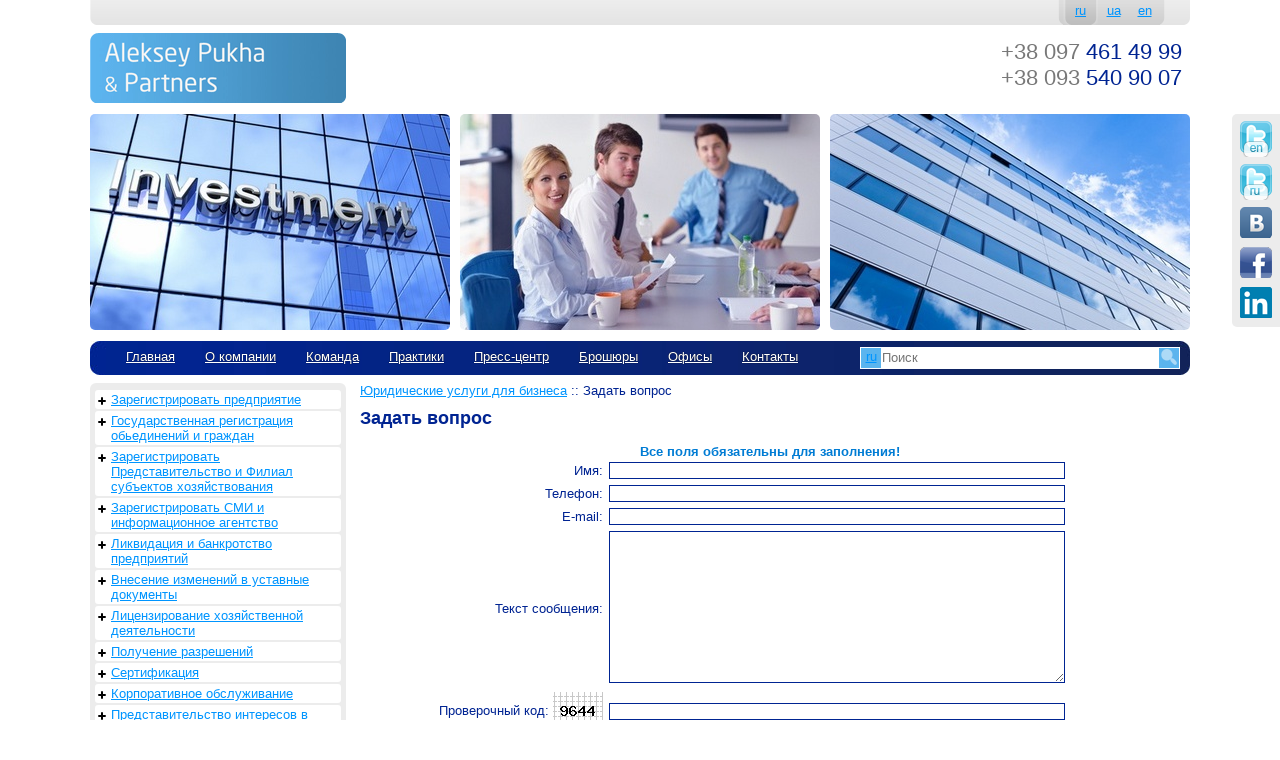

--- FILE ---
content_type: text/html
request_url: https://puhaipartnery.com.ua/ru/query/
body_size: 11059
content:
<!DOCTYPE html PUBLIC "-//W3C//DTD XHTML 1.0 Strict//EN" "http://www.w3.org/TR/xhtml1/DTD/xhtml1-strict.dtd">
<html xmlns="http://www.w3.org/1999/xhtml" lang="ru" xml:lang="ru"
prefix="og: http://ogp.me/ns# fb: http://ogp.me/ns/fb#"  >
<head>
	<meta name="msvalidate.01" content="EA34A0A56DCD85C1F095E7AE5EB4198F" />
    <base href = "https://puhaipartnery.com.ua" />
    <meta http-equiv="Content-Type" content="text/html; charset=windows-1251" />
    <meta name="description" content="Юридические услуги от компании Пуха и Партнеры Обслуживание компаний, фирм и физ лиц консультации по услугам, сопровождение в суде, абонентское обслуживание, банкротство, регистрация СМИ, регистрация СПД, регистрация ООО, регистрация издательств, регистрация кооператива, регистрация ЧП" />
    <meta name="keywords" content="Юридическая компания, юридическая фирма, юридические услуги, консультация, обслуживание, банкротство, регистрация СМИ, регистрация СПД, регистрация ООО, регистрация издательств, регистрация кооператива, регистрация ЧП, разрешение споров, суд, адвокат, юрист, в Киеве, в Украине, Киев" />
	<title>Задать вопрос</title>    
	<meta property="og:image" content="http://puhaipartnery.com.ua/image/layout/logo.gif" />
	<meta property = "og:title" content = "Задать вопрос" />
	<meta property = "og:type" content = "article" />
	<meta property="og:url" content="https://puhaipartnery.com.ua" />
	<meta http-equiv = "cache-control" content = "max-age=0">
	<meta http-equiv = "cache-control" content = "no-cache">
	<meta http-equiv = "expires" content = "0">
	<meta http-equiv = "expires" content = "Tue, 01 Jan 1970 1:00:00 GMT">
	<meta http-equiv = "pragma" content = "no-cache">
	
	<link type="text/css" rel="stylesheet" href="css/layout.css?v4.2.5" />
	<link type="text/css" rel="stylesheet" href="css/index.css?v4.6.5" />
        <link media="screen" type="text/css" href="modules/lightbox26/css/lightbox.css" rel="stylesheet" />         
    <script type="text/javascript" src="js/jquery.js"></script>  
	<script type="text/javascript" src="js/jquery-cookie.js"></script>  
    <script type="text/javascript" src="js/jcarousellite_1.0.1.min.js"></script>
    <script type="text/javascript" src="js/index.js?v1.2"></script>
	<script type="text/javascript" src="/js/carouFredSel-6.2.1/jquery.carouFredSel-6.2.1-packed.js"></script>
	<script type="text/javascript" language="javascript" src="/js/carouFredSel-6.2.1/helper-plugins/jquery.mousewheel.min.js"></script>
	<script type="text/javascript" language="javascript" src="/js/carouFredSel-6.2.1/helper-plugins/jquery.touchSwipe.min.js"></script>
	<script type="text/javascript" language="javascript" src="/js/carouFredSel-6.2.1/helper-plugins/jquery.transit.min.js"></script>
	<script type="text/javascript" language="javascript" src="/js/carouFredSel-6.2.1/helper-plugins/jquery.ba-throttle-debounce.min.js"></script>
	<script type="text/javascript">$(function() {$("#partners").carouFredSel();});</script>
	<script type="text/javascript">$(function() {$("#logos").carouFredSel();});</script>
    <script src="modules/lightbox26/js/lightbox-2.6.min.js" type="text/javascript"></script>
	<meta name="google-site-verification" content="PwyzxXaGQkmvJaVigUhOvaLa_Y98MQSXIqtBTCLUIGA" />
	<meta name='yandex-verification' content='498019d955440b2d' />
	
	
</head>


<body oncopy="return false" oncontextmenu="return false" onselectstart="return false">
<!-- Google Tag Manager -->
<noscript><iframe src="//www.googletagmanager.com/ns.html?id=GTM-MQKHBL"
height="0" width="0" style="display:none;visibility:hidden"></iframe></noscript>
<script>(function(w,d,s,l,i){w[l]=w[l]||[];w[l].push({'gtm.start':
new Date().getTime(),event:'gtm.js'});var f=d.getElementsByTagName(s)[0],
j=d.createElement(s),dl=l!='dataLayer'?'&l='+l:'';j.async=true;j.src=
'//www.googletagmanager.com/gtm.js?id='+i+dl;f.parentNode.insertBefore(j,f);
})(window,document,'script','dataLayer','GTM-MQKHBL');</script>
<!-- End Google Tag Manager -->
<!-- Социальные сети -->
<div class="social" id="social">
	<ul>
		<li class="twitter_en">
			<a href="https://twitter.com/AlekseyPukha" target="blank"><span> </span></a>
		</li>
		<li class="twitter_ru">
			<a href="https://twitter.com/AlekseyPukhaP" target="blank"><span> </span></a>
		</li>
		<li class="vk">
			<a href="http://vk.com/id171650676" target="blank"><span> </span></a>
		</li>
		<li class="fb">
			<a href=https://www.facebook.com/aleksey.pukha.9/ target="blank"><span> </span></a>
		</li>
		<li class="lin">
			<a  href="https://www.linkedin.com/in/aleksey-pukha-partners-50038252/?originalSubdomain=ua" target="blank"><span> </span></a>
		</li>
	</ul>
</div>
<script type="text/javascript">
delsoc();
</script>

<div id="popup_name" class="popup_block">
<div>
                <div align="left">Заказать консультацию:</div>
                <span class="text2">Укажите свои данные и контактный телефон. Специалист компании "Пуха и Партнеры" позвонит Вам и ответит на любые вопросы.</span><br>
                <br>
</div>
<iframe width="285" scrolling="noscroll" height="235" frameborder="0" src="callback.php" marginheight="0" marginwidth="0"></iframe>
</div>
<div class="page">
	<div class="center"> 
        <div class="header">
            <div class="language">
            	<div class="right">
	            	<div class="panel">
	                    	<div class="radius-right">
	                        &nbsp;
	                        </div>                                                
	                                                  <div class="radius-middle select">
                        	<div class="padding">
		                        <a href="https://puhaipartnery.com.ua/ru/query/">ru</a>
                        	</div>
                        </div>                         <div class="radius-middle ">
                        	<div class="padding">
		                        <a href="https://puhaipartnery.com.ua/ua/query/">ua</a>
                        	</div>
                        </div>                         <div class="radius-middle ">
                        	<div class="padding">
		                        <a href="https://puhaipartnery.com.ua/en/query/">en</a>
                        	</div>
                        </div> 
	                    	<div class="radius-left">
	                        &nbsp;                        
	                        </div>                                                                        
	                </div>
                </div>
            </div>
            <div class="logo-phone">
            	<div  class="logo">
					<a itemprop="url" title="Юридические услуги для бизнеса - Алексей Пуха и Партнеры" alt="Юридические услуги для бизнеса - Алексей Пуха и Партнеры" href="/"><img alt="Юридические услуги для бизнеса - Алексей Пуха и Партнеры" src="image/layout/logo.gif"  /></a>
                </div>
            	<div  class="left"  style="margin-left:10px;">
					<div style="padding-top:10px;">
						<div style="font-size: 22px;"><div class="likeh1"></div></div>
					</div>
                </div>				
                <div class="phone">
                	<div class="padding">
	                	<div itemprop="telephone"><span class="gray">+38  097</span> 461 49 99</div>
	                	<div><span class="gray">+38 093</span> 540 90 07</div>
	                	
                    </div>
                </div>
                <div class="clear"></div>
            </div>
            <div class="theme-image">
            	<div class="first_hi"><img alt='' src="image/hi/hi_gr_3_1.jpg"  /></div>
                <div class="second_hi"><img alt='' src="image/hi/hi_gr_3_2.jpg"  /></div>
                <div class="three_hi"><img alt='' src="image/hi/hi_gr_3_3.jpg"  /></div>
                <div class="clear"></div>
            </div>
            <div class="main-menu">
            	<div class="padding">
            			<table class="menucontent left" >
                        	<tr>				<td>
                                    <div class="menu_full">
                                        <a title="Главная" href="/ru">Главная</a>
                                            
                                    </div>
                                 </td>
				<td>
                                    <div class="menu_full">
                                        <a title="О компании" href="/ru/O-kompanii/">О компании</a>
                                                                                            <center><div class="path"></div></center>
                                                <div class="backgroundradius">
                                                        <div class="text">
                                                        	<ul>                    <li><a title="История" href="ru/Istoriya/">История</a></li>
                    <li><a title="Философия" href="ru/Filosofiya/">Философия</a></li>
                    <li><a title="Асоциации и членство" href="ru/Asotsiatsii-i-chlenstvo/">Асоциации и членство</a></li>
                                                            </ul>
                                                        </div>                                                            
                                                    </div>

                                    </div>
                                 </td>
				<td>
                                    <div class="menu_full">
                                        <a title="Команда" href="/ru/Komanda/">Команда</a>
                                                                                            <center><div class="path"></div></center>
                                                <div class="backgroundradius">
                                                        <div class="text">
                                                        	<ul>                    <li><a title="Партнеры" href="ru/Partneri/">Партнеры</a></li>
                    <li><a title="Главные юристы" href="ru/Spetsialisti/">Главные юристы</a></li>
                    <li><a title="Другие юристы" href="ru/Spets/">Другие юристы</a></li>
                    <li><a title="Советники" href="ru/Sovetchiki/">Советники</a></li>
                                                            </ul>
                                                        </div>                                                            
                                                    </div>

                                    </div>
                                 </td>
				<td>
                                    <div class="menu_full">
                                        <a title="Практики" href="/ru/Praktiki/">Практики</a>
                                                                                            <center><div class="path"></div></center>
                                                <div class="backgroundradius">
                                                        <div class="text">
                                                        	<ul>                    <li><a title="Автотранспорт и перевозки" href="ru/Avtotransport--i-perevozki/">Автотранспорт и перевозки</a></li>
                    <li><a title="Антимонопольное право и конкуренция" href="ru/121/">Антимонопольное право и конкуренция</a></li>
                    <li><a title="Банковское дело" href="ru/Bankovskoe-delo/">Банковское дело</a></li>
                    <li><a title="Государственно-частное партнерство" href="ru/Gosudarstvenno-chastnoe-partnerstvo/">Государственно-частное партнерство</a></li>
                    <li><a title="Государственные закупки" href="ru/gosudarstvennye-zakupki/">Государственные закупки</a></li>
                    <li><a title="Интелектуальная собственность" href="ru/Intelektualnaya-sobstvennost/">Интелектуальная собственность</a></li>
                    <li><a title="Корпоративные отношения" href="ru/Korporativnie-otnosheniya/">Корпоративные отношения</a></li>
                    <li><a title="Налоговое право" href="ru/Nalogovoe-pravo/">Налоговое право</a></li>
                    <li><a title="Недвижимость и строительство" href="ru/Ne/">Недвижимость и строительство</a></li>
                    <li><a title="Производство и дистрибьюция" href="ru/Distri/">Производство и дистрибьюция</a></li>
                    <li><a title="Сельское хозяйство и аграрии" href="ru/1111/">Сельское хозяйство и аграрии</a></li>
                    <li><a title="Страхование" href="ru/Strahovanie/">Страхование</a></li>
                    <li><a title="Судебная практика" href="ru/Sudebnaya-praktika/">Судебная практика</a></li>
                    <li><a title="Фармацевтика" href="ru/Farmatsevtika/">Фармацевтика</a></li>
                                                            </ul>
                                                        </div>                                                            
                                                    </div>

                                    </div>
                                 </td>
				<td>
                                    <div class="menu_full">
                                        <a title="Пресс-центр" href="/ru/Press-tsentr/">Пресс-центр</a>
                                                                                            <center><div class="path"></div></center>
                                                <div class="backgroundradius">
                                                        <div class="text">
                                                        	<ul>                    <li><a title="Карьера в Компании" href="ru/Ka/">Карьера в Компании</a></li>
                    <li><a title="Наши новости" href="ru/Novosti/">Наши новости</a></li>
                    <li><a title="Партнеры" href="ru/Media-Partneri/">Партнеры</a></li>
                    <li><a title="Наши проекты" href="ru/Proekti/">Наши проекты</a></li>
                    <li><a title="Публикации" href="ru/Publikatsii/">Публикации</a></li>
                    <li><a title="Рекомендации Клиентов" href="ru/Rekomendatsii-Klientov/">Рекомендации Клиентов</a></li>
                    <li><a title="Фотоотчет" href="ru/Foto-otchet/">Фотоотчет</a></li>
                    <li><a title="Pro bono" href="ru/Pro-bono/">Pro bono</a></li>
                    <li><a title="Видео" href="ru/Video/">Видео</a></li>
                    <li><a title="Признание" href="ru/Priznanie/">Признание</a></li>
                                                            </ul>
                                                        </div>                                                            
                                                    </div>

                                    </div>
                                 </td>
				<td>
                                    <div class="menu_full">
                                        <a title="Брошюры" href="/ru/Broshyury/">Брошюры</a>
                                            
                                    </div>
                                 </td>
				<td>
                                    <div class="menu_full">
                                        <a title="Офисы" href="/ru/Ofisi/">Офисы</a>
                                                                                            <center><div class="path"></div></center>
                                                <div class="backgroundradius">
                                                        <div class="text">
                                                        	<ul>                    <li><a title="Украина" href="ru/Ofis-v-Ukraine/">Украина</a></li>
                    <li><a title="Агенция в Швеции" href="ru/Agentsiya-v-SHvetsii/">Агенция в Швеции</a></li>
                                                            </ul>
                                                        </div>                                                            
                                                    </div>

                                    </div>
                                 </td>
				<td>
                                    <div class="menu_full">
                                        <a title="Контакты" href="/ru/contacts/">Контакты</a>
                                            
                                    </div>
                                 </td>
                            </tr>
                        </table>
                                <div class="right search">
                                    <div class="searchcontent">
                                        <form action="ru/search/" method="POST">
                                            <div class="langsearchhtml left">
                                                <div class="select">                          <div class="radius-middle select">
                        	<div class="padding">
		                        <a href="https://puhaipartnery.com.ua/ru/query/">ru</a>
                        	</div>
                        </div> </div>
                                                <div class="panel">
                                                                              <div class="radius-middle select">
                        	<div class="padding">
		                        <a href="https://puhaipartnery.com.ua/ru/query/">ru</a>
                        	</div>
                        </div>                         <div class="radius-middle ">
                        	<div class="padding">
		                        <a href="https://puhaipartnery.com.ua/ua/query/">ua</a>
                        	</div>
                        </div>                         <div class="radius-middle ">
                        	<div class="padding">
		                        <a href="https://puhaipartnery.com.ua/en/query/">en</a>
                        	</div>
                        </div> 
                                                </div>
                                            </div>
                                            <div class="right">
                                                <input type="image" src="image/layout/search.png" class="searchbutton" name="searchbutton" />
                                            </div>                                            
                                            <div class="input"><input type="text" class="searchinput" name="search" value="" placeholder="Поиск" />
                                            </div>
                                        </form>
                                    </div>
                                </div>
                </div>
            </div>
        </div>
        
        <div class="content">
            <div class="first">
				<div class="sidemenu">
					<ul><li class='sm_level1 sm_lilevel sm_hassub' data-level='1'><a href='/ru/YUridicheskie-uslugi/view/561/'>Зарегистрировать предприятие</a><ul class='sm_level2 sm_ullevel' data-level='2'><li class='sm_level2 sm_lilevel ' data-level='2'><a href='/ru/YUridicheskie-uslugi/view/960/'>Зарегистрировать общество с ограниченной ответственностью (регистрация ООО)</a></li><li class='sm_level2 sm_lilevel ' data-level='2'><a href='/ru/YUridicheskie-uslugi/view/575/'>Зарегистрировать общество с дополнительной ответственностью</a></li><li class='sm_level2 sm_lilevel ' data-level='2'><a href='/ru/YUridicheskie-uslugi/view/576/'>Зарегистрировать полное общество</a></li><li class='sm_level2 sm_lilevel ' data-level='2'><a href='/ru/YUridicheskie-uslugi/view/563/'>Зарегистрировать СПД</a></li><li class='sm_level2 sm_lilevel ' data-level='2'><a href='/ru/YUridicheskie-uslugi/view/564/'>Зарегистрировать частное предприятие  (ЧП)</a></li><li class='sm_level2 sm_lilevel ' data-level='2'><a href='/ru/YUridicheskie-uslugi/view/567/'>Зарегистрировать Публичное Акционерное общество</a></li><li class='sm_level2 sm_lilevel ' data-level='2'><a href='/ru/YUridicheskie-uslugi/view/566/'>Зарегистрировать Частное Акционерное общество</a></li></ul></li><li class='sm_level1 sm_lilevel sm_hassub' data-level='1'><a href='/ru/YUridicheskie-uslugi/view/572/'>Государственная регистрация обьединений и граждан</a><ul class='sm_level2 sm_ullevel' data-level='2'><li class='sm_level2 sm_lilevel ' data-level='2'><a href='/ru/YUridicheskie-uslugi/view/584/'>Регистрация местной общественной организации</a></li><li class='sm_level2 sm_lilevel ' data-level='2'><a href='/ru/YUridicheskie-uslugi/view/582/'>Регистрация всеукраинской общественной организации</a></li><li class='sm_level2 sm_lilevel ' data-level='2'><a href='/ru/YUridicheskie-uslugi/view/583/'>Регистрация международной общественной организации</a></li><li class='sm_level2 sm_lilevel ' data-level='2'><a href='/ru/YUridicheskie-uslugi/view/585/'>Регистрация всеукраинской благотворительной организации</a></li><li class='sm_level2 sm_lilevel ' data-level='2'><a href='/ru/YUridicheskie-uslugi/view/586/'>Регистрация международной благотворительной организации</a></li><li class='sm_level2 sm_lilevel ' data-level='2'><a href='/ru/YUridicheskie-uslugi/view/587/'>Регистрация благотворительной организации (фонда)</a></li><li class='sm_level2 sm_lilevel ' data-level='2'><a href='/ru/YUridicheskie-uslugi/view/588/'>Регистрация кооператива</a></li><li class='sm_level2 sm_lilevel ' data-level='2'><a href='/ru/YUridicheskie-uslugi/view/589/'>Регистрация обьединения совладельцев многоквартирного дома (ОСМД, ОСББ)</a></li><li class='sm_level2 sm_lilevel ' data-level='2'><a href='/ru/YUridicheskie-uslugi/view/591/'>Регистрация союза обьединения граждан</a></li><li class='sm_level2 sm_lilevel ' data-level='2'><a href='/ru/YUridicheskie-uslugi/view/592/'>Регистрация религиозной организации</a></li><li class='sm_level2 sm_lilevel ' data-level='2'><a href='/ru/YUridicheskie-uslugi/view/593/'>Регистрация профсоюза</a></li><li class='sm_level2 sm_lilevel ' data-level='2'><a href='/ru/YUridicheskie-uslugi/view/577/'>Регистрация ассоциации</a></li><li class='sm_level2 sm_lilevel ' data-level='2'><a href='/ru/YUridicheskie-uslugi/view/578/'>Регистрация корпорации</a></li><li class='sm_level2 sm_lilevel ' data-level='2'><a href='/ru/YUridicheskie-uslugi/view/579/'>Регистрация консорциума</a></li><li class='sm_level2 sm_lilevel ' data-level='2'><a href='/ru/YUridicheskie-uslugi/view/580/'>Регистрация концерна</a></li><li class='sm_level2 sm_lilevel ' data-level='2'><a href='/ru/YUridicheskie-uslugi/view/581/'>Регистрация холдинга</a></li></ul></li><li class='sm_level1 sm_lilevel sm_hassub' data-level='1'><a href='/ru/YUridicheskie-uslugi/view/573/'>Зарегистрировать Представительство и Филиал субъектов хозяйствования</a><ul class='sm_level2 sm_ullevel' data-level='2'><li class='sm_level2 sm_lilevel ' data-level='2'><a href='/ru/YUridicheskie-uslugi/view/594/'>Зарегистрировать представительство украинской компании в Украине</a></li><li class='sm_level2 sm_lilevel ' data-level='2'><a href='/ru/YUridicheskie-uslugi/view/595/'>Зарегистрировать представительство иностранной компании в Украине</a></li><li class='sm_level2 sm_lilevel ' data-level='2'><a href='/ru/YUridicheskie-uslugi/view/596/'>Зарегистрировать филиал</a></li></ul></li><li class='sm_level1 sm_lilevel sm_hassub' data-level='1'><a href='/ru/YUridicheskie-uslugi/view/574/'>Зарегистрировать СМИ и информационное агентство</a><ul class='sm_level2 sm_ullevel' data-level='2'><li class='sm_level2 sm_lilevel ' data-level='2'><a href='/ru/YUridicheskie-uslugi/view/597/'>Процесс регистрации средств массовой информации</a></li><li class='sm_level2 sm_lilevel ' data-level='2'><a href='/ru/YUridicheskie-uslugi/view/598/'>Регистрация информационного агентства</a></li><li class='sm_level2 sm_lilevel ' data-level='2'><a href='/ru/YUridicheskie-uslugi/view/599/'>Регистрация издательства</a></li></ul></li><li class='sm_level1 sm_lilevel sm_hassub' data-level='1'><a href='/ru/YUridicheskie-uslugi/view/569/'>Ликвидация и банкротство предприятий</a><ul class='sm_level2 sm_ullevel' data-level='2'><li class='sm_level2 sm_lilevel ' data-level='2'><a href='/ru/YUridicheskie-uslugi/view/600/'>Ликвидация предприятия в общем порядке</a></li><li class='sm_level2 sm_lilevel ' data-level='2'><a href='/ru/YUridicheskie-uslugi/view/601/'>Ликвидация предприятия путем выкупа</a></li><li class='sm_level2 sm_lilevel ' data-level='2'><a href='/ru/YUridicheskie-uslugi/view/602/'>Банкротство предприятия</a></li></ul></li><li class='sm_level1 sm_lilevel sm_hassub' data-level='1'><a href='/ru/YUridicheskie-uslugi/view/570/'>Внесение изменений в уставные документы</a><ul class='sm_level2 sm_ullevel' data-level='2'><li class='sm_level2 sm_lilevel ' data-level='2'><a href='/ru/YUridicheskie-uslugi/view/603/'>Регистрация изменения директора предприятия</a></li><li class='sm_level2 sm_lilevel ' data-level='2'><a href='/ru/YUridicheskie-uslugi/view/604/'>Зарегистрировать изменения видов деятельности (КВЭД)</a></li><li class='sm_level2 sm_lilevel ' data-level='2'><a href='/ru/YUridicheskie-uslugi/view/605/'>Регистрация изменения состава учредителей</a></li><li class='sm_level2 sm_lilevel ' data-level='2'><a href='/ru/YUridicheskie-uslugi/view/606/'>Регистрация изменения юридического адреса</a></li><li class='sm_level2 sm_lilevel ' data-level='2'><a href='/ru/YUridicheskie-uslugi/view/607/'>Регистрация изменений названия предприятия</a></li><li class='sm_level2 sm_lilevel ' data-level='2'><a href='/ru/YUridicheskie-uslugi/view/608/'>Регистрация изменения уставного капитала предприятия и другие изменения уставных документов</a></li><li class='sm_level2 sm_lilevel ' data-level='2'><a href='/ru/YUridicheskie-uslugi/view/609/'>Изготовление/изменение печати, факсимиле</a></li><li class='sm_level2 sm_lilevel ' data-level='2'><a href='/ru/YUridicheskie-uslugi/view/610/'>Получение информации из реестра (выписка, справка, выдержка)</a></li><li class='sm_level2 sm_lilevel ' data-level='2'><a href='/ru/YUridicheskie-uslugi/view/611/'>Открыть счет в банке</a></li><li class='sm_level2 sm_lilevel ' data-level='2'><a href='/ru/YUridicheskie-uslugi/view/612/'>Подтверждение сведений о предприятии или общественной организации</a></li></ul></li><li class='sm_level1 sm_lilevel sm_hassub' data-level='1'><a href='/ru/YUridicheskie-uslugi/view/1003/'>Лицензирование хозяйственной деятельности</a><ul class='sm_level2 sm_ullevel' data-level='2'><li class='sm_level2 sm_lilevel ' data-level='2'><a href='/ru/YUridicheskie-uslugi/view/1004/'>Получение строительной лицензии</a></li><li class='sm_level2 sm_lilevel ' data-level='2'><a href='/ru/YUridicheskie-uslugi/view/1005/'>Транспортная лицензия</a></li><li class='sm_level2 sm_lilevel ' data-level='2'><a href='/ru/YUridicheskie-uslugi/view/1006/'>Лицензия на розничную торговлю табаком и алкоголем</a></li><li class='sm_level2 sm_lilevel ' data-level='2'><a href='/ru/YUridicheskie-uslugi/view/1007/'>Лицензия на оптовую торговлю табаком и алкоголем</a></li><li class='sm_level2 sm_lilevel ' data-level='2'><a href='/ru/YUridicheskie-uslugi/view/1008/'>Лицензия на импорт, экспорт алкоголя</a></li><li class='sm_level2 sm_lilevel ' data-level='2'><a href='/ru/YUridicheskie-uslugi/view/1009/'>Лицензия на сбор и переработку вторичного сырья</a></li><li class='sm_level2 sm_lilevel ' data-level='2'><a href='/ru/YUridicheskie-uslugi/view/1010/'>Лицензия на сбор и переработку металлолома</a></li><li class='sm_level2 sm_lilevel ' data-level='2'><a href='/ru/YUridicheskie-uslugi/view/1011/'>Лицензия на драгметаллы</a></li><li class='sm_level2 sm_lilevel ' data-level='2'><a href='/ru/YUridicheskie-uslugi/view/1012/'>Лицензия связи</a></li><li class='sm_level2 sm_lilevel ' data-level='2'><a href='/ru/YUridicheskie-uslugi/view/1013/'>Лицензия на образовательную деятельность</a></li><li class='sm_level2 sm_lilevel ' data-level='2'><a href='/ru/YUridicheskie-uslugi/view/1014/'>Лицензия МЧС на противопожарную деятельность</a></li><li class='sm_level2 sm_lilevel ' data-level='2'><a href='/ru/YUridicheskie-uslugi/view/1015/'>Лицензия на медицинскую практику</a></li><li class='sm_level2 sm_lilevel ' data-level='2'><a href='/ru/YUridicheskie-uslugi/view/1016/'>Лицензия на ветеринарную практику</a></li><li class='sm_level2 sm_lilevel ' data-level='2'><a href='/ru/YUridicheskie-uslugi/view/1017/'>Лицензия на производство, транспортировку тепловой энергии</a></li><li class='sm_level2 sm_lilevel ' data-level='2'><a href='/ru/YUridicheskie-uslugi/view/1018/'>Лицензия на розничную и оптовую торговлю медпрепаратами</a></li><li class='sm_level2 sm_lilevel ' data-level='2'><a href='/ru/YUridicheskie-uslugi/view/1019/'>Лицензия на туроператорскую деятельность</a></li><li class='sm_level2 sm_lilevel ' data-level='2'><a href='/ru/YUridicheskie-uslugi/view/1020/'>Лицензия на торговлю пестицидами и агрохимикатами</a></li><li class='sm_level2 sm_lilevel ' data-level='2'><a href='/ru/YUridicheskie-uslugi/view/1021/'>Лицензия на фумигацию</a></li><li class='sm_level2 sm_lilevel ' data-level='2'><a href='/ru/YUridicheskie-uslugi/view/1022/'>Лицензия на охранную деятельность</a></li><li class='sm_level2 sm_lilevel ' data-level='2'><a href='/ru/YUridicheskie-uslugi/view/1023/'>Лицензия на землеустройство и землеоценочные работы</a></li><li class='sm_level2 sm_lilevel ' data-level='2'><a href='/ru/YUridicheskie-uslugi/view/1024/'>Лицензия таможенного брокера</a></li><li class='sm_level2 sm_lilevel ' data-level='2'><a href='/ru/YUridicheskie-uslugi/view/1025/'>Лицензия на трудоустройство за рубежом</a></li><li class='sm_level2 sm_lilevel ' data-level='2'><a href='/ru/YUridicheskie-uslugi/view/1026/'>Лицензия НБУ на размещение депозита</a></li><li class='sm_level2 sm_lilevel ' data-level='2'><a href='/ru/YUridicheskie-uslugi/view/1027/'>Лицензирование страховой деятельности</a></li></ul></li><li class='sm_level1 sm_lilevel sm_hassub' data-level='1'><a href='/ru/YUridicheskie-uslugi/view/1663/'>Получение разрешений</a><ul class='sm_level2 sm_ullevel' data-level='2'><li class='sm_level2 sm_lilevel ' data-level='2'><a href='/ru/YUridicheskie-uslugi/view/1043/'>Разрешение на начало выполнения работ повышенной опасности</a></li><li class='sm_level2 sm_lilevel ' data-level='2'><a href='/ru/YUridicheskie-uslugi/view/1044/'>Разрешение ГАСК на начало строительных работ</a></li><li class='sm_level2 sm_lilevel ' data-level='2'><a href='/ru/YUridicheskie-uslugi/view/1045/'>Разрешение органов пожнадзора МЧС</a></li><li class='sm_level2 sm_lilevel ' data-level='2'><a href='/ru/YUridicheskie-uslugi/view/1047/'>Разрешение на размещение объекта внешней рекламы</a></li><li class='sm_level2 sm_lilevel ' data-level='2'><a href='/ru/YUridicheskie-uslugi/view/1048/'>Разрешение санитарно-эпидемиологической службы</a></li><li class='sm_level2 sm_lilevel ' data-level='2'><a href='/ru/YUridicheskie-uslugi/view/1049/'>Разработка (оценки воздействия на окружающую среду) ОВОС</a></li><li class='sm_level2 sm_lilevel ' data-level='2'><a href='/ru/YUridicheskie-uslugi/view/1050/'>Специальное разрешение на добычу недр</a></li><li class='sm_level2 sm_lilevel ' data-level='2'><a href='/ru/YUridicheskie-uslugi/view/613/'>Получение разрешения на согласованные действия</a></li><li class='sm_level2 sm_lilevel ' data-level='2'><a href='/ru/YUridicheskie-uslugi/view/614/'>Получение разрешения на концентрацию</a></li></ul></li><li class='sm_level1 sm_lilevel sm_hassub' data-level='1'><a href='/ru/YUridicheskie-uslugi/view/1051/'>Сертификация</a><ul class='sm_level2 sm_ullevel' data-level='2'><li class='sm_level2 sm_lilevel sm_hassub' data-level='2'><a href='/ru/YUridicheskie-uslugi/view/1052/'>Сертификация происхождения (СТ-1)</a><ul class='sm_level3 sm_ullevel' data-level='3'><li class='sm_level3 sm_lilevel ' data-level='3'><a href='/ru/YUridicheskie-uslugi/view/1053/'>Сертификат происхождения (СТ-1) на товар</a></li><li class='sm_level3 sm_lilevel ' data-level='3'><a href='/ru/YUridicheskie-uslugi/view/1054/'>Сертификат происхождения (СТ-1) на услуги</a></li></ul></li><li class='sm_level2 sm_lilevel sm_hassub' data-level='2'><a href='/ru/YUridicheskie-uslugi/view/1055/'>Сертификация в системе УкрСЕПРО</a><ul class='sm_level3 sm_ullevel' data-level='3'><li class='sm_level3 sm_lilevel ' data-level='3'><a href='/ru/YUridicheskie-uslugi/view/1056/'>Сертификация товаров в системе УкрСЕПРО</a></li><li class='sm_level3 sm_lilevel ' data-level='3'><a href='/ru/YUridicheskie-uslugi/view/1057/'>Сертификация единичных изделий</a></li><li class='sm_level3 sm_lilevel ' data-level='3'><a href='/ru/YUridicheskie-uslugi/view/1058/'>Сертификация партии товаров</a></li><li class='sm_level3 sm_lilevel ' data-level='3'><a href='/ru/YUridicheskie-uslugi/view/1059/'>Сертификация товаров серийного производства</a></li><li class='sm_level3 sm_lilevel ' data-level='3'><a href='/ru/YUridicheskie-uslugi/view/1060/'>Сертификация с аттестацией производства</a></li><li class='sm_level3 sm_lilevel ' data-level='3'><a href='/ru/YUridicheskie-uslugi/view/1200/'>Сертификация с обследованием производства</a></li><li class='sm_level3 sm_lilevel ' data-level='3'><a href='/ru/YUridicheskie-uslugi/view/1061/'>Сертификация системы качества (ДСТУ, ISO)</a></li></ul></li><li class='sm_level2 sm_lilevel ' data-level='2'><a href='/ru/YUridicheskie-uslugi/view/1062/'>Сертификация услуг в системе УкрСЕПРО</a></li><li class='sm_level2 sm_lilevel ' data-level='2'><a href='/ru/YUridicheskie-uslugi/view/1063/'>Сертификация систем менеджмента качества в системе УкрСЕПРО</a></li><li class='sm_level2 sm_lilevel ' data-level='2'><a href='/ru/YUridicheskie-uslugi/view/1064/'>Фитосанитарный сертификат и карантинное разрешение</a></li><li class='sm_level2 sm_lilevel ' data-level='2'><a href='/ru/YUridicheskie-uslugi/view/1066/'>Разработка и согласование ТУ</a></li><li class='sm_level2 sm_lilevel ' data-level='2'><a href='/ru/YUridicheskie-uslugi/view/1067/'>Ветеринарный сертификат</a></li><li class='sm_level2 sm_lilevel ' data-level='2'><a href='/ru/YUridicheskie-uslugi/view/1069/'>Ветеринарное свидетельство</a></li></ul></li><li class='sm_level1 sm_lilevel sm_hassub' data-level='1'><a href='/ru/YUridicheskie-uslugi/view/1251/'>Корпоративное обслуживание</a><ul class='sm_level2 sm_ullevel' data-level='2'><li class='sm_level2 sm_lilevel sm_hassub' data-level='2'><a href='/ru/YUridicheskie-uslugi/view/1254/'>Корпоративное юридическое обслуживание</a><ul class='sm_level3 sm_ullevel' data-level='3'><li class='sm_level3 sm_lilevel ' data-level='3'><a href='/ru/YUridicheskie-uslugi/view/1259/'>Программа корпоративного юридического обслуживания &laquo;Бизнес &ndash; Консультант&raquo;</a></li><li class='sm_level3 sm_lilevel ' data-level='3'><a href='/ru/YUridicheskie-uslugi/view/1260/'>Программа корпоративного юридического обслуживания &laquo;Бизнес &ndash; Старт&raquo;</a></li><li class='sm_level3 sm_lilevel ' data-level='3'><a href='/ru/YUridicheskie-uslugi/view/1261/'>Программа корпоративного юридического обслуживания &laquo;Бизнес +&raquo;</a></li><li class='sm_level3 sm_lilevel ' data-level='3'><a href='/ru/YUridicheskie-uslugi/view/1262/'>Программа корпоративного юридического обслуживания &laquo;Бизнес &ndash; Премиум&raquo;</a></li><li class='sm_level3 sm_lilevel ' data-level='3'><a href='/ru/YUridicheskie-uslugi/view/1263/'>Программа корпоративного юридического обслуживания &laquo;Бизнес &ndash; Престиж&raquo;</a></li><li class='sm_level3 sm_lilevel ' data-level='3'><a href='/ru/YUridicheskie-uslugi/view/1264/'>Программа корпоративного юридического обслуживания &laquo;VIP&raquo;</a></li><li class='sm_level3 sm_lilevel ' data-level='3'><a href='/ru/YUridicheskie-uslugi/view/1265/'>Программа корпоративного юридического обслуживания &laquo;Индивидуальный&raquo;</a></li><li class='sm_level3 sm_lilevel ' data-level='3'><a href='/ru/YUridicheskie-uslugi/view/1258/'>Программа &laquo;Юридический Консультант&raquo;.&nbsp;Любые виды юридической консультации.</a></li></ul></li><li class='sm_level2 sm_lilevel ' data-level='2'><a href='/ru/YUridicheskie-uslugi/view/1255/'>Корпоративное бухгалтерское обслуживание</a></li><li class='sm_level2 sm_lilevel ' data-level='2'><a href='/ru/YUridicheskie-uslugi/view/1256/'>Корпоративное кадровое обслуживание</a></li></ul></li><li class='sm_level1 sm_lilevel sm_hassub' data-level='1'><a href='/ru/YUridicheskie-uslugi/view/1279/'>Представительство интересов в судах</a><ul class='sm_level2 sm_ullevel' data-level='2'><li class='sm_level2 sm_lilevel sm_hassub' data-level='2'><a href='/ru/YUridicheskie-uslugi/view/1359/'>Представительство интересов в хозяйственных судах</a><ul class='sm_level3 sm_ullevel' data-level='3'><li class='sm_level3 sm_lilevel ' data-level='3'><a href='/ru/YUridicheskie-uslugi/view/1459/'>Представительство интересов по делам касательно заключения хозяйственных договоров и их расторжения</a></li><li class='sm_level3 sm_lilevel ' data-level='3'><a href='/ru/YUridicheskie-uslugi/view/1462/'>Представительство интересов по делам о поставке товаров и услуг</a></li><li class='sm_level3 sm_lilevel ' data-level='3'><a href='/ru/YUridicheskie-uslugi/view/1465/'>Представительство интересов по делам о защите объектов интеллектуальной собственности</a></li><li class='sm_level3 sm_lilevel ' data-level='3'><a href='/ru/YUridicheskie-uslugi/view/1468/'>Представительство интересов по делам о возмещении убытков, ущерба и штрафных санкций</a></li><li class='sm_level3 sm_lilevel ' data-level='3'><a href='/ru/YUridicheskie-uslugi/view/1477/'>Представительство интересов по делам о защите прав собственности</a></li><li class='sm_level3 sm_lilevel ' data-level='3'><a href='/ru/YUridicheskie-uslugi/view/1480/'>Представительство интересов по внешнеэкономическим контрактам</a></li><li class='sm_level3 sm_lilevel ' data-level='3'><a href='/ru/YUridicheskie-uslugi/view/1488/'>Представительство интересов по делам, касательно заключения гражданско-правовых договоров и их расторжения</a></li><li class='sm_level3 sm_lilevel ' data-level='3'><a href='/ru/YUridicheskie-uslugi/view/1515/'>Представительство интересов по делам о признании договоров недействительными</a></li><li class='sm_level3 sm_lilevel ' data-level='3'><a href='/ru/YUridicheskie-uslugi/view/1520/'>Представительство интересов у спорах с банковскими учреждениями</a></li><li class='sm_level3 sm_lilevel ' data-level='3'><a href='/ru/YUridicheskie-uslugi/view/1523/'>Представительство интересов у спорах со страховыми компаниями</a></li></ul></li><li class='sm_level2 sm_lilevel sm_hassub' data-level='2'><a href='/ru/YUridicheskie-uslugi/view/1361/'>Представительство интересов в административных судах</a><ul class='sm_level3 sm_ullevel' data-level='3'><li class='sm_level3 sm_lilevel ' data-level='3'><a href='/ru/YUridicheskie-uslugi/view/1514/'>Представительство интересов по налоговым спорам</a></li><li class='sm_level3 sm_lilevel ' data-level='3'><a href='/ru/YUridicheskie-uslugi/view/1526/'>Представительство интересов по таможенным спорам</a></li><li class='sm_level3 sm_lilevel ' data-level='3'><a href='/ru/YUridicheskie-uslugi/view/1529/'>Представительство интересов по антимонопольным спорам</a></li></ul></li><li class='sm_level2 sm_lilevel sm_hassub' data-level='2'><a href='/ru/YUridicheskie-uslugi/view/1362/'>Представительство интересов по делам об административных правонарушениях</a><ul class='sm_level3 sm_ullevel' data-level='3'><li class='sm_level3 sm_lilevel ' data-level='3'><a href='/ru/YUridicheskie-uslugi/view/1438/'>Представительство интересов по делам о ДТП</a></li></ul></li><li class='sm_level2 sm_lilevel sm_hassub' data-level='2'><a href='/ru/YUridicheskie-uslugi/view/1341/'>Участие в судебных заседаниях</a><ul class='sm_level3 sm_ullevel' data-level='3'><li class='sm_level3 sm_lilevel ' data-level='3'><a href='/ru/YUridicheskie-uslugi/view/1348/'>Участие в судебных заседаниях</a></li><li class='sm_level3 sm_lilevel ' data-level='3'><a href='/ru/YUridicheskie-uslugi/view/1365/'>Подготовка искового заявления</a></li><li class='sm_level3 sm_lilevel ' data-level='3'><a href='/ru/YUridicheskie-uslugi/view/1342/'>Представительство интересов в суде апелляционной инстанции</a></li><li class='sm_level3 sm_lilevel ' data-level='3'><a href='/ru/YUridicheskie-uslugi/view/1354/'>Подготовка апелляционной  жалобы</a></li><li class='sm_level3 sm_lilevel ' data-level='3'><a href='/ru/YUridicheskie-uslugi/view/1363/'>Представительство интересов в суде кассационной инстанции</a></li><li class='sm_level3 sm_lilevel ' data-level='3'><a href='/ru/YUridicheskie-uslugi/view/1382/'>Подготовка кассационной жалобы</a></li></ul></li><li class='sm_level2 sm_lilevel ' data-level='2'><a href='/ru/YUridicheskie-uslugi/view/1364/'>Представительство в Верховном Суде Украины</a></li><li class='sm_level2 sm_lilevel ' data-level='2'><a href='/ru/YUridicheskie-uslugi/view/1386/'>Представительство интересов в Европейском суде по правам человека</a></li><li class='sm_level2 sm_lilevel ' data-level='2'><a href='/ru/YUridicheskie-uslugi/view/1389/'>Представительство интересов в международном коммерческом арбитраже</a></li><li class='sm_level2 sm_lilevel ' data-level='2'><a href='/ru/YUridicheskie-uslugi/view/1268/'>Представительство в исполнительном производстве</a></li><li class='sm_level2 sm_lilevel sm_hassub' data-level='2'><a href='/ru/YUridicheskie-uslugi/view/1273/'>Представительство интересов в государственных органах</a><ul class='sm_level3 sm_ullevel' data-level='3'><li class='sm_level3 sm_lilevel ' data-level='3'><a href='/ru/YUridicheskie-uslugi/view/1402/'>Представительство интересов при заключении сделок</a></li><li class='sm_level3 sm_lilevel ' data-level='3'><a href='/ru/YUridicheskie-uslugi/view/1405/'>Представительство интересов при подготовке тендерной документации</a></li></ul></li></ul></li><li class='sm_level1 sm_lilevel sm_hassub' data-level='1'><a href='/ru/YUridicheskie-uslugi/view/1558/'>Налоговые правоотношения и налоговые споры</a><ul class='sm_level2 sm_ullevel' data-level='2'><li class='sm_level2 sm_lilevel ' data-level='2'><a href='/ru/YUridicheskie-uslugi/view/1560/'>Консультация по налоговому законодательству</a></li><li class='sm_level2 sm_lilevel ' data-level='2'><a href='/ru/YUridicheskie-uslugi/view/1596/'>Международное налоговое законодательство</a></li><li class='sm_level2 sm_lilevel sm_hassub' data-level='2'><a href='/ru/YUridicheskie-uslugi/view/1561/'>Постановка и снятие с налогового учета</a><ul class='sm_level3 sm_ullevel' data-level='3'><li class='sm_level3 sm_lilevel ' data-level='3'><a href='/ru/YUridicheskie-uslugi/view/1640/'>Подача заявления об изменении сведений &quot;формы 1 - ОПП&quot;</a></li><li class='sm_level3 sm_lilevel ' data-level='3'><a href='/ru/YUridicheskie-uslugi/view/1641/'>Получение уведомления об взятии на учет, создание, внесение изменений к ведомостям, закрытия подразделения плательщика налогов &quot;формы 17-ОПП&quot;</a></li><li class='sm_level3 sm_lilevel ' data-level='3'><a href='/ru/YUridicheskie-uslugi/view/1643/'>Подача заявления о перерегистрации плательщика налогов &quot;формы 5-ОПП&quot;</a></li><li class='sm_level3 sm_lilevel ' data-level='3'><a href='/ru/YUridicheskie-uslugi/view/1644/'>Подача заявления о прекращении плательщика налогов &quot;формы 8-ОПП&quot;</a></li><li class='sm_level3 sm_lilevel ' data-level='3'><a href='/ru/YUridicheskie-uslugi/view/1645/'>Подача заявления о снятии с учета в связи с изменением местонахождения &quot;формы 9-ОПП&quot;</a></li><li class='sm_level3 sm_lilevel ' data-level='3'><a href='/ru/YUridicheskie-uslugi/view/1646/'>Получение заявления о неуплаченных налогах и обязательных платежах плательщика налогов &quot;формы 10-ОПП&quot;</a></li><li class='sm_level3 sm_lilevel ' data-level='3'><a href='/ru/YUridicheskie-uslugi/view/1648/'>Получение справки о снятии с учета плательщика налогов &quot;формы 12-ОПП&quot;</a></li><li class='sm_level3 sm_lilevel ' data-level='3'><a href='/ru/YUridicheskie-uslugi/view/1649/'>Подача уведомления о включение/исключение плательщика налогов до/с категории больших плательщиков или об изменении места учета плательщика налогов &quot;формы 15-ОПП&quot;</a></li><li class='sm_level3 sm_lilevel ' data-level='3'><a href='/ru/YUridicheskie-uslugi/view/1651/'>Получение уведомления об отсутствии юридического лица по местонахождения &quot;формы 18-ОПП&quot;</a></li></ul></li><li class='sm_level2 sm_lilevel ' data-level='2'><a href='/ru/YUridicheskie-uslugi/view/1650/'>Получение справки об отсутствии задолженности по налогах, сборах (обязательных платежей) &quot;формы 22-ОПП&quot;</a></li><li class='sm_level2 sm_lilevel sm_hassub' data-level='2'><a href='/ru/YUridicheskie-uslugi/view/1562/'>Налоговая отчетность</a><ul class='sm_level3 sm_ullevel' data-level='3'><li class='sm_level3 sm_lilevel ' data-level='3'><a href='/ru/YUridicheskie-uslugi/view/1653/'>Подача налоговой отчетности и деклараций</a></li><li class='sm_level3 sm_lilevel ' data-level='3'><a href='/ru/YUridicheskie-uslugi/view/1654/'>Подача изменений по налоговой отчетности</a></li></ul></li><li class='sm_level2 sm_lilevel sm_hassub' data-level='2'><a href='/ru/YUridicheskie-uslugi/view/1567/'>Налоговые проверки</a><ul class='sm_level3 sm_ullevel' data-level='3'><li class='sm_level3 sm_lilevel ' data-level='3'><a href='/ru/YUridicheskie-uslugi/view/1658/'>Сопровождение при проведении налоговой проверки</a></li><li class='sm_level3 sm_lilevel ' data-level='3'><a href='/ru/YUridicheskie-uslugi/view/1659/'>Подготовка письменных возражений в ходе налоговой проверки</a></li><li class='sm_level3 sm_lilevel ' data-level='3'><a href='/ru/YUridicheskie-uslugi/view/1660/'>Обжалование результатов налоговой проверки</a></li></ul></li><li class='sm_level2 sm_lilevel sm_hassub' data-level='2'><a href='/ru/YUridicheskie-uslugi/view/1568/'>Получение справок, свидетельств, разрешений, лицензий</a><ul class='sm_level3 sm_ullevel' data-level='3'><li class='sm_level3 sm_lilevel ' data-level='3'><a href='/ru/YUridicheskie-uslugi/view/1665/'>Получение справки об отсутствии задолженности перед бюджетом</a></li><li class='sm_level3 sm_lilevel ' data-level='3'><a href='/ru/YUridicheskie-uslugi/view/1666/'>Получение справки о присвоении индивидуального регистрационного номера</a></li><li class='sm_level3 sm_lilevel ' data-level='3'><a href='/ru/YUridicheskie-uslugi/view/1667/'>Получении справки о присвоении индивидуального регистрационного номера для иностранца</a></li><li class='sm_level3 sm_lilevel ' data-level='3'><a href='/ru/YUridicheskie-uslugi/view/1668/'>Получение свидетельства плательщика НДС</a></li><li class='sm_level3 sm_lilevel ' data-level='3'><a href='/ru/YUridicheskie-uslugi/view/1669/'>Получение свидетельства плательщика единого налога</a></li><li class='sm_level3 sm_lilevel ' data-level='3'><a href='/ru/YUridicheskie-uslugi/view/1670/'>Получение разрешения на регистрацию кассового аппарата</a></li><li class='sm_level3 sm_lilevel ' data-level='3'><a href='/ru/YUridicheskie-uslugi/view/1671/'>Получение торгового патента</a></li></ul></li><li class='sm_level2 sm_lilevel sm_hassub' data-level='2'><a href='/ru/YUridicheskie-uslugi/view/1676/'>Налоговые споры</a><ul class='sm_level3 sm_ullevel' data-level='3'><li class='sm_level3 sm_lilevel ' data-level='3'><a href='/ru/YUridicheskie-uslugi/view/1677/'>Подготовка процессуальных документов по налоговому спору</a></li><li class='sm_level3 sm_lilevel ' data-level='3'><a href='/ru/YUridicheskie-uslugi/view/1678/'>Административное обжалование результатов налоговой проверки</a></li><li class='sm_level3 sm_lilevel ' data-level='3'><a href='/ru/YUridicheskie-uslugi/view/1679/'>Судебное обжалование результатов налоговой проверки</a></li><li class='sm_level3 sm_lilevel ' data-level='3'><a href='/ru/YUridicheskie-uslugi/view/1680/'>Апелляционное обжалование результатов предыдущих инстанций</a></li><li class='sm_level3 sm_lilevel ' data-level='3'><a href='/ru/YUridicheskie-uslugi/view/1681/'>Каcсационное обжалование предыдущих инстанций</a></li></ul></li><li class='sm_level2 sm_lilevel ' data-level='2'><a href='/ru/YUridicheskie-uslugi/view/1686/'>Возмещение НДС</a></li><li class='sm_level2 sm_lilevel ' data-level='2'><a href='/ru/YUridicheskie-uslugi/view/1694/'>Снятие стану 9</a></li></ul></li><li class='sm_level1 sm_lilevel sm_hassub' data-level='1'><a href='/ru/YUridicheskie-uslugi/view/2049/'>Недвижимость</a><ul class='sm_level2 sm_ullevel' data-level='2'><li class='sm_level2 sm_lilevel ' data-level='2'><a href='/ru/YUridicheskie-uslugi/view/2064/'>Юридическое консультирование по вопросам операций с недвижимостью</a></li><li class='sm_level2 sm_lilevel ' data-level='2'><a href='/ru/YUridicheskie-uslugi/view/2067/'>Разработка и анализ договоров, связанных с недвижимостью</a></li><li class='sm_level2 sm_lilevel ' data-level='2'><a href='/ru/YUridicheskie-uslugi/view/2070/'>Правовая экспертиза сделок относительно объектов недвижимости</a></li><li class='sm_level2 sm_lilevel ' data-level='2'><a href='/ru/YUridicheskie-uslugi/view/2073/'>Оформление выдержки из Реестра прав на недвижимое имущество</a></li><li class='sm_level2 sm_lilevel ' data-level='2'><a href='/ru/YUridicheskie-uslugi/view/2076/'>Оформление технического паспорта с проведением технической инвентаризации</a></li><li class='sm_level2 sm_lilevel ' data-level='2'><a href='/ru/YUridicheskie-uslugi/view/2079/'>Перевод помещения/здания из жилого фонда в нежилой</a></li><li class='sm_level2 sm_lilevel ' data-level='2'><a href='/ru/YUridicheskie-uslugi/view/2082/'>Оформление права собственности на обьекты недвижимости</a></li><li class='sm_level2 sm_lilevel ' data-level='2'><a href='/ru/YUridicheskie-uslugi/view/2246/'>Приватизация недвижимости</a></li></ul></li><li class='sm_level1 sm_lilevel sm_hassub' data-level='1'><a href='/ru/YUridicheskie-uslugi/view/2052/'>Строительство</a><ul class='sm_level2 sm_ullevel' data-level='2'><li class='sm_level2 sm_lilevel ' data-level='2'><a href='/ru/YUridicheskie-uslugi/view/2091/'>Юридическое консультирование по вопросам правового регулирования строительства</a></li><li class='sm_level2 sm_lilevel ' data-level='2'><a href='/ru/YUridicheskie-uslugi/view/2094/'>Разработка и анализ договоров в сфере строительства</a></li><li class='sm_level2 sm_lilevel ' data-level='2'><a href='/ru/YUridicheskie-uslugi/view/2097/'>Согласование и утверждение проектной документации</a></li><li class='sm_level2 sm_lilevel ' data-level='2'><a href='/ru/YUridicheskie-uslugi/view/2100/'>Получение разрешения ГАСК на начало строительных работ</a></li><li class='sm_level2 sm_lilevel ' data-level='2'><a href='/ru/YUridicheskie-uslugi/view/2103/'>Введение в эксплуатацию объектов строительства</a></li><li class='sm_level2 sm_lilevel ' data-level='2'><a href='/ru/YUridicheskie-uslugi/view/2106/'>Узаконивание самостроя</a></li></ul></li><li class='sm_level1 sm_lilevel sm_hassub' data-level='1'><a href='/ru/YUridicheskie-uslugi/view/3068/'>Услуги юриста по земельному праву</a><ul class='sm_level2 sm_ullevel' data-level='2'><li class='sm_level2 sm_lilevel ' data-level='2'><a href='/ru/YUridicheskie-uslugi/view/2109/'>Юридическое консультирование в сфере земельных правоотношений</a></li><li class='sm_level2 sm_lilevel ' data-level='2'><a href='/ru/YUridicheskie-uslugi/view/2112/'>Разработка договоров, сопровождение сделок и анализ правоустанавливающих документов на земельный участок</a></li><li class='sm_level2 sm_lilevel ' data-level='2'><a href='/ru/YUridicheskie-uslugi/view/2115/'>Правовое сопровождение выделения земельного участка</a></li><li class='sm_level2 sm_lilevel ' data-level='2'><a href='/ru/YUridicheskie-uslugi/view/2121/'>Изменение целевого назначения земельного участка</a></li><li class='sm_level2 sm_lilevel ' data-level='2'><a href='/ru/YUridicheskie-uslugi/view/2124/'>Приватизация земельного участка</a></li></ul></li><li class='sm_level1 sm_lilevel sm_hassub' data-level='1'><a href='/ru/YUridicheskie-uslugi/view/1879/'>Миграционное право</a><ul class='sm_level2 sm_ullevel' data-level='2'><li class='sm_level2 sm_lilevel sm_hassub' data-level='2'><a href='/ru/YUridicheskie-uslugi/view/1881/'>Ведение бизнеса в Украине</a><ul class='sm_level3 sm_ullevel' data-level='3'><li class='sm_level3 sm_lilevel ' data-level='3'><a href='/ru/YUridicheskie-uslugi/view/1894/'>Регистрация представительства иностранной компании в Украине</a></li><li class='sm_level3 sm_lilevel ' data-level='3'><a href='/ru/YUridicheskie-uslugi/view/1900/'>Регистрация компании с иностранным участием</a></li><li class='sm_level3 sm_lilevel ' data-level='3'><a href='/ru/YUridicheskie-uslugi/view/1897/'>Регистрация иностранных инвестиций</a></li><li class='sm_level3 sm_lilevel ' data-level='3'><a href='/ru/YUridicheskie-uslugi/view/1903/'>Регистрация компании в ОВИР</a></li><li class='sm_level3 sm_lilevel ' data-level='3'><a href='/ru/YUridicheskie-uslugi/view/1906/'>Продление регистрации компании в ОВИР</a></li></ul></li><li class='sm_level2 sm_lilevel sm_hassub' data-level='2'><a href='/ru/YUridicheskie-uslugi/view/1888/'>Легализация иностранцев в Украине</a><ul class='sm_level3 sm_ullevel' data-level='3'><li class='sm_level3 sm_lilevel ' data-level='3'><a href='/ru/YUridicheskie-uslugi/view/1927/'>Первичная регистрация иностранцев</a></li><li class='sm_level3 sm_lilevel ' data-level='3'><a href='/ru/YUridicheskie-uslugi/view/1930/'>Продление срока пребывания в Украине</a></li><li class='sm_level3 sm_lilevel ' data-level='3'><a href='/ru/YUridicheskie-uslugi/view/1948/'>Получение гражданства Украины</a></li><li class='sm_level3 sm_lilevel ' data-level='3'><a href='/ru/YUridicheskie-uslugi/view/1936/'>Разрешение на трудоустройство</a></li><li class='sm_level3 sm_lilevel ' data-level='3'><a href='/ru/YUridicheskie-uslugi/view/1939/'>Получение идентификационного номера</a></li><li class='sm_level3 sm_lilevel ' data-level='3'><a href='/ru/YUridicheskie-uslugi/view/1933/'>Приглашение для иностранца в Украину</a></li><li class='sm_level3 sm_lilevel ' data-level='3'><a href='/ru/YUridicheskie-uslugi/view/1942/'>Оформление статуса налогового резидента Украины</a></li><li class='sm_level3 sm_lilevel ' data-level='3'><a href='/ru/YUridicheskie-uslugi/view/1945/'>Регистрация  и продление регистрации  автомобиля нерезидента в Украине</a></li></ul></li><li class='sm_level2 sm_lilevel sm_hassub' data-level='2'><a href='/ru/YUridicheskie-uslugi/view/1951/'>Вид на жительство</a><ul class='sm_level3 sm_ullevel' data-level='3'><li class='sm_level3 sm_lilevel ' data-level='3'><a href='/ru/YUridicheskie-uslugi/view/1954/'>Получение временного вида на жительство</a></li><li class='sm_level3 sm_lilevel ' data-level='3'><a href='/ru/YUridicheskie-uslugi/view/1957/'>Получение постоянного вида на жительство</a></li></ul></li><li class='sm_level2 sm_lilevel sm_hassub' data-level='2'><a href='/ru/YUridicheskie-uslugi/view/1885/'>Паспортно-визовые услуги</a><ul class='sm_level3 sm_ullevel' data-level='3'><li class='sm_level3 sm_lilevel ' data-level='3'><a href='/ru/YUridicheskie-uslugi/view/1909/'>Получение  заграничного паспорта</a></li><li class='sm_level3 sm_lilevel ' data-level='3'><a href='/ru/YUridicheskie-uslugi/view/1918/'>Вписать ребенка в заграничный паспорт</a></li><li class='sm_level3 sm_lilevel ' data-level='3'><a href='/ru/YUridicheskie-uslugi/view/1921/'>Оформление детского проездного документа</a></li><li class='sm_level3 sm_lilevel ' data-level='3'><a href='/ru/YUridicheskie-uslugi/view/1924/'>Вклеить фотографию ребенка в заграничный паспорт</a></li></ul></li></ul></li><li class='sm_level1 sm_lilevel ' data-level='1'><a href='/ru/YUridicheskie-uslugi/view/1661/'>Получение справок</a></li><li class='sm_level1 sm_lilevel sm_hassub' data-level='1'><a href='/ru/YUridicheskie-uslugi/view/2162/'>Составление официальных документов</a><ul class='sm_level2 sm_ullevel' data-level='2'><li class='sm_level2 sm_lilevel ' data-level='2'><a href='/ru/YUridicheskie-uslugi/view/2165/'>Юридическая консультация по договорному праву</a></li><li class='sm_level2 sm_lilevel ' data-level='2'><a href='/ru/YUridicheskie-uslugi/view/2168/'>Юридический анализ договора</a></li><li class='sm_level2 sm_lilevel ' data-level='2'><a href='/ru/YUridicheskie-uslugi/view/2171/'>Юридическое сопровождение при заключении договора</a></li><li class='sm_level2 sm_lilevel ' data-level='2'><a href='/ru/YUridicheskie-uslugi/view/2177/'>Подготовка договора</a></li><li class='sm_level2 sm_lilevel ' data-level='2'><a href='/ru/YUridicheskie-uslugi/view/2180/'>Подготовка внешнеэкономических контрактов</a></li><li class='sm_level2 sm_lilevel ' data-level='2'><a href='/ru/YUridicheskie-uslugi/view/2183/'>Подготовка дополнительных соглашений</a></li><li class='sm_level2 sm_lilevel ' data-level='2'><a href='/ru/YUridicheskie-uslugi/view/2198/'>Подготовка заявлений</a></li><li class='sm_level2 sm_lilevel ' data-level='2'><a href='/ru/YUridicheskie-uslugi/view/2201/'>Подготовка жалоб</a></li><li class='sm_level2 sm_lilevel ' data-level='2'><a href='/ru/YUridicheskie-uslugi/view/2204/'>Подготовка претензий</a></li><li class='sm_level2 sm_lilevel ' data-level='2'><a href='/ru/YUridicheskie-uslugi/view/2207/'>Подготовка заявлений в правоохранительные органы</a></li><li class='sm_level2 sm_lilevel ' data-level='2'><a href='/ru/YUridicheskie-uslugi/view/2210/'>Подготовка ответов на претензии, заявление, жалобы и другие обращения</a></li></ul></li><li class='sm_level1 sm_lilevel ' data-level='1'><a href='/ru/YUridicheskie-uslugi/view/3183/'>Юридическое обслуживание международного бизнеса в Украине</a></li><li class='sm_level1 sm_lilevel ' data-level='1'><a href='/ru/YUridicheskie-uslugi/view/4879/'>Регистрация компании, фирмы, ООО в Украине</a></li><li class='sm_level1 sm_lilevel ' data-level='1'><a href='/ru/YUridicheskie-uslugi/view/2357/'>Предоставление юридического адреса.&nbsp;Смена. Регистрация.</a></li><li class='sm_level1 sm_lilevel ' data-level='1'><a href='/ru/YUridicheskie-uslugi/view/3017/'>Брак и развод с иностранцем</a></li><li class='sm_level1 sm_lilevel ' data-level='1'><a href='/ru/YUridicheskie-uslugi/view/3218/'>Юридическое сопровождение суррогатного материнства в Украине</a></li><li class='sm_level1 sm_lilevel ' data-level='1'><a href='/ru/YUridicheskie-uslugi/view/3466/'>Усыновление ребенка в Украине иностранными гражданами</a></li></ul>
				</div>
				<div class="backgroundradius" style="margin-top: 10px;">
                    <a href="#" style="color:#002492" id="click-and-show" onclick="return false;"><div class="titletarget">Обратный звонок</div></a><script type="text/javascript">
							$(document).ready(function(){
								$('#click-and-show').click(function(){
									$('#forma').show('slow');
								});
								$('#close-call').click(function(){
									$('#forma').hide('slow');
								});
							});
						</script>
<div class="subbox-radius"><p>Оставьте свой номер телефона, наш менеджер свяжется с вами.</p>
<div class="callback-forma" id="forma">
									<a href="#" id="close-call" onclick="return false;">Спрятать форму</a>
<iframe marginwidth="0" marginheight="0" src="/callback.php" frameborder="0" width="220" scrolling="noscroll" height="215" ></iframe>
								</div>
</div>
                </div>
                <div class="Klients">
                    
                </div>
				
				<div class="backgroundradius" style="margin-top: 10px;" id="videoblock">
					<div class="titletarget">Наш Видеоблог</div>
                    <div style='padding:5px 0px;'><iframe width='245' height='140' src='//www.youtube.com/embed/NWlXwtCbSa4' frameborder='0' allowfullscreen></iframe></div><div style='padding:5px 0px;'><iframe width='245' height='140' src='//www.youtube.com/embed/6ADF3oD6rCY' frameborder='0' allowfullscreen></iframe></div>
					<div align="right"><a href="/ru/Video/">Весь список</a></div>
                </div>
            </div>
            <div class="page">
				<div class="breadcrumbs"><div id = 'crumb' xmlns:v="http://rdf.data-vocabulary.org/#"><span typeof="v:Breadcrumb"><a href = "/" rel="v:url" property="v:title">Юридические услуги для бизнеса</a></span> :: <span typeof="v:Breadcrumb">Задать вопрос</span></div></div>
				<div class="paddingcell privat">
					
<span class="titlepage"><div>Задать вопрос</div></span>
<div><center>
<h4></h4>
<b>Все поля обязательны для заполнения!</b>
<form id="queryform" action="ru/query/yes/" method="post">
<table class="mytwocolum">
  <tr>
    <td class="mytwocolumname">Имя:</td>
    <td class="mytwocolumdata"><input type="text" name="firstname" value = ""></td>
  </tr>
  <tr>
    <td class="mytwocolumname">Телефон:</td>
    <td class="mytwocolumdata"><input type="text" name="phone" value = ""></td>
  </tr>
  <tr>
    <td class="mytwocolumname">E-mail:</td>
    <td class="mytwocolumdata"><input type="text" name="email" value = ""></td>
  </tr>
  <tr>
    <td class="mytwocolumname">Текст сообщения:</td>
    <td class="mytwocolumdata"><textarea name="comments"></textarea></td>
  </tr>
  <tr>
    <td class="mytwocolumname">Проверочный код: <img src="https://puhaipartnery.com.ua/image.php" align="absmiddle" /> </td>
    <td class="mytwocolumdata"><input type="text" name="code_check" value="" /></td>
  </tr>
  <tr>
    <td class="mytwocolumname"></td>
    <td class="mytwocolumdata">                                                            <div class="myformbutton">
                                                                <div class="myformbuttonleft">
                                                                    &nbsp;
                                                                </div>
                                                                <div class="myformbuttonmiddle">
                                                                  <input type="submit" class="myformbuttonmiddlesubmint" name="{buttonname}" value="отправить"/>
                                                                </div>
                                                                <div class="myformbuttonright">
                                                                    &nbsp;
                                                                </div>
                                                            </div></td>
  </tr>
</table>
</form>
</center></div>
				</div>				
            </div>
        </div>
        
        <div class="footer_guarantor">&nbsp;</div>
     </div>
</div>

<div style="width:1100px; margin:0px auto; font-size: 1.0em; font-weight: bold;">Наши Клиенты</div>
<div class="page_ft_logo">
		<table cellpadding="0" cellspacing="0" width="100%" height="120">
			<tr align="center" valign="middle">
				<td>&nbsp;</td>
				<td class='list_carousel' width="1100" valign="middle">
					<ul id="partners">
						 <li><img alt="Клиент IPCA" src="https://puhaipartnery.com.ua/jpgsmall.php?img=image_user/dl.jpeg&width=125&height=60" width="125" height="60" /></li>
<li><img alt="Клиент CLAAS" src="https://puhaipartnery.com.ua/jpgsmall.php?img=image_user/3.jpg&width=125&height=60" width="125" height="60" /></li>
<li><img alt="Клиент New Vision" src="https://puhaipartnery.com.ua/jpgsmall.php?img=image_user/NewVision.png&width=125&height=60" width="125" height="60" /></li>
<li><img alt="Клиент Европейский Страховой Альянс" src="https://puhaipartnery.com.ua/jpgsmall.php?img=image_user/4.jpg&width=125&height=60" width="125" height="60" /></li>
<li><img alt="Клиент mega" src="https://puhaipartnery.com.ua/jpgsmall.php?img=image_user/mega.jpg&width=125&height=60" width="125" height="60" /></li>
<li><img alt="Клиент Nemiroff" src="https://puhaipartnery.com.ua/jpgsmall.php?img=image_user/t.jpeg&width=125&height=60" width="125" height="60" /></li>
<li><img alt="Клиент Добробут та Захист" src="https://puhaipartnery.com.ua/jpgsmall.php?img=image_user/defтault.jpeg&width=125&height=60" width="125" height="60" /></li>
<li><img alt="Клиент ИнтерТрансПолис" src="https://puhaipartnery.com.ua/jpgsmall.php?img=image_user/o.jpeg&width=125&height=60" width="125" height="60" /></li>
<li><img alt="Клиент DONCOM" src="https://puhaipartnery.com.ua/jpgsmall.php?img=image_user/1.png&width=125&height=60" width="125" height="60" /></li>
<li><img alt="Клиент Европейское туристическое страхование" src="https://puhaipartnery.com.ua/jpgsmall.php?img=image_user/2.gif&width=125&height=60" width="125" height="60" /></li>
<li><img alt="Клиент AVIREPS" src="https://puhaipartnery.com.ua/jpgsmall.php?img=image_user/8.jpg&width=125&height=60" width="125" height="60" /></li>
<li><img alt="Клиент Епицентр" src="https://puhaipartnery.com.ua/jpgsmall.php?img=image_user/9.jpg&width=125&height=60" width="125" height="60" /></li>
<li><img alt="Клиент HAWK AVIATION LTD" src="https://puhaipartnery.com.ua/jpgsmall.php?img=image_user/HAWKAVIATIONLTD.png&width=125&height=60" width="125" height="60" /></li>
<li><img alt="Клиент mega" src="https://puhaipartnery.com.ua/jpgsmall.php?img=image_user/mega.jpg&width=125&height=60" width="125" height="60" /></li>
<li><img alt="Клиент WILO" src="https://puhaipartnery.com.ua/jpgsmall.php?img=image_user/WILO.jpg&width=125&height=60" width="125" height="60" /></li>
<li><img alt="Клиент Латвийская компания DOKUMEDS" src="https://puhaipartnery.com.ua/jpgsmall.php?img=image_user/ltviyiskyakompniyaDOKUMEDS.jpg&width=125&height=60" width="125" height="60" /></li>
<li><img alt="Клиент IDLO" src="https://puhaipartnery.com.ua/jpgsmall.php?img=image_user/IDLO.jpg&width=125&height=60" width="125" height="60" /></li>
<li><img alt="Клиент ALUPROF" src="https://puhaipartnery.com.ua/jpgsmall.php?img=image_user/ALUPROF.jpg&width=125&height=60" width="125" height="60" /></li>
<li><img alt="Клиент ENKER" src="https://puhaipartnery.com.ua/jpgsmall.php?img=image_user/ENKER.png&width=125&height=60" width="125" height="60" /></li>
<li><img alt="Клиент Wirtgen Group" src="https://puhaipartnery.com.ua/jpgsmall.php?img=image_user/WirtgenGroup.jpg&width=125&height=60" width="125" height="60" /></li>
<li><img alt="Клиент Lider Snack" src="https://puhaipartnery.com.ua/jpgsmall.php?img=image_user/LiderSnack.jpeg&width=125&height=60" width="125" height="60" /></li>
 
					</ul>
				</td>
				<td>&nbsp;</td>
			</tr>
		</table>
			<br clear="all" />
</div>
<div style="width:1100px; margin:0px auto; font-size: 1.0em; font-weight: bold;">Признание</div>
<div class="page_ft_logo">
		<table cellpadding="0" cellspacing="0" width="100%" height="120">
			<tr align="center" valign="middle">
				<td>&nbsp;</td>
				<td class='list_carousel' width="1100" valign="middle">
					<ul id="logos">
						<li><img src="/image/logos/07825_1459494343.jpg" width="160"/></li><li><img src="/image/logos/07dc2_1482851442.png" width="160"/></li><li><img src="/image/logos/0c55c_1475067119.jpg" width="160"/></li><li><img src="/image/logos/27dad_1396939447.jpg" width="160"/></li><li><img src="/image/logos/2b2ba_1398340520.jpg" width="160"/></li><li><img src="/image/logos/3e57a_1404290430.jpg" width="160"/></li><li><img src="/image/logos/4b37c_1483696373.png" width="160"/></li><li><img src="/image/logos/4bd17_1460529682.jpg" width="160"/></li><li><img src="/image/logos/55f0f_1459163990.jpg" width="160"/></li><li><img src="/image/logos/6d7ba_1479113135.jpg" width="160"/></li><li><img src="/image/logos/7ea1c_1459339798.jpg" width="160"/></li><li><img src="/image/logos/81a0f_1459161743.jpg" width="160"/></li><li><img src="/image/logos/83e01_1463646828.jpg" width="160"/></li><li><img src="/image/logos/9170f_1459340406.jpg" width="160"/></li><li><img src="/image/logos/94324_1390812560.jpg" width="160"/></li><li><img src="/image/logos/JURLIGA_FINAL_.png" width="160"/></li><li><img src="/image/logos/a5eb5_1383924518.jpg" width="160"/></li><li><img src="/image/logos/aee59_1459933226.jpg" width="160"/></li><li><img src="/image/logos/bc2cf_1477048876.png" width="160"/></li><li><img src="/image/logos/c270e_1404290468.jpg" width="160"/></li><li><img src="/image/logos/dealmakers_monthly_logo_.gif" width="160"/></li><li><img src="/image/logos/e2896_1396939685.jpg" width="160"/></li><li><img src="/image/logos/ea82d_1459258615.jpg" width="160"/></li><li><img src="/image/logos/edea7_1396939063.jpg" width="160"/></li><li><img src="/image/logos/f909a_1459163551.jpg" width="160"/></li><li><img src="/image/logos/the-lawyer-logo_.png" width="160"/></li><li><img src="/image/logos/v100_.jpg" width="160"/></li>
					</ul>
				</td>
				<td>&nbsp;</td>
			</tr>
		</table>
			<br clear="all" />
</div>

<div class="footer">
	<div class="gradient"></div>
	<div class="center"> 
        <div class="paddingcell">
        	<table>
        		<tr>
                <td class="first">
					<div class="counters"> 
			
					</div>				
                	<div class="paddingcell">
		               © Авторские права. Использование материалов сайта без согласия компании запрещено.
                    </div>
					<div class="highttext">не задан</div>                    
                </td>
                <td class="second">
                	<div class="paddingcell">
                		                    	<ul>                                  <li><a title="О компании" href="ru/O-kompanii/">О компании</a></li>                                <li><a title="Команда" href="ru/Komanda/">Команда</a></li>                                <li><a title="Офисы" href="ru/Ofisi/">Офисы</a></li>                                <li><a title="Контакты" href="ru/contacts/">Контакты</a></li>                                <li><a title="Юридические услуги" href="ru/YUridicheskie-uslugi/">Юридические услуги</a></li>				</ul> 
                    </div>
                </td>
                <td class="three" valign="middle">
                	<div class="paddingcell">
                		e-mail: <span itemprop="email">office@puhaipartnery.com.ua</span><br />
<span itemprop="address" itemscope itemtype="http://schema.org/PostalAddress">
<span itemprop="postalCode">01042</span>, <span itemprop="addressCountry">Украина</span>, г. <span itemprop="addressLocality">Киев</span>, <span itemprop="streetAddress">ул. Патриса Лумумбы, 21, офис 416</span><br />

                    </div>
                </td>
                </tr>
            </table>
        </div>
     </div>
</div>
<!-- BEGIN JIVOSITE CODE {literal} -->
 <script type="text/javascript">
 (function() { var widget_id = '21748';
 var s = document.createElement('script'); s.type = 'text/javascript'; s.async = true; s.src = '//code.jivosite.com/script/widget/'+widget_id; var ss = document.getElementsByTagName('script')[0]; ss.parentNode.insertBefore(s, ss); })(); </script> 
 <!-- {/literal} END JIVOSITE CODE -->
</body>
</html>

--- FILE ---
content_type: text/plain
request_url: https://www.google-analytics.com/j/collect?v=1&_v=j102&a=678770351&t=pageview&_s=1&dl=https%3A%2F%2Fpuhaipartnery.com.ua%2Fru%2Fquery%2F&ul=en-us%40posix&dt=%D0%97%D0%B0%D0%B4%D0%B0%D1%82%D1%8C%20%D0%B2%D0%BE%D0%BF%D1%80%D0%BE%D1%81&sr=1280x720&vp=1280x720&_u=YGBAgAABAAAAAC~&jid=1541951694&gjid=493698788&cid=1351070598.1769035668&tid=UA-56061659-1&_gid=791864052.1769035668&_slc=1&gtm=45He61k2n71MQKHBLv6814636za200zd6814636&gcd=13l3l3l3l1l1&dma=0&tag_exp=103116026~103200004~104527906~104528501~104684208~104684211~105391252~115938466~115938468~116744866~117025847~117041588&z=381354988
body_size: -452
content:
2,cG-H41PFVPN07